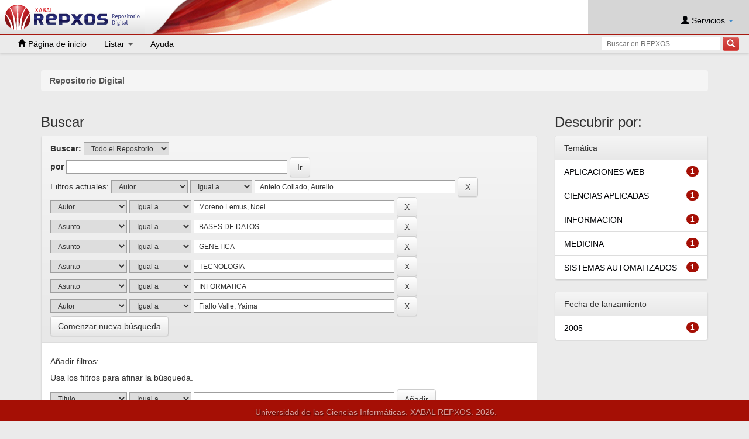

--- FILE ---
content_type: text/html;charset=UTF-8
request_url: https://repositorio.uci.cu/jspui/simple-search?query=&sort_by=score&order=desc&rpp=10&filter_field_1=author&filter_type_1=equals&filter_value_1=Antelo+Collado%2C+Aurelio&filter_field_2=author&filter_type_2=equals&filter_value_2=Moreno+Lemus%2C+Noel&filter_field_3=subject&filter_type_3=equals&filter_value_3=BASES+DE+DATOS&filter_field_4=subject&filter_type_4=equals&filter_value_4=GENETICA&filter_field_5=subject&filter_type_5=equals&filter_value_5=TECNOLOGIA&filter_field_6=subject&filter_type_6=equals&filter_value_6=INFORMATICA&etal=0&filtername=author&filterquery=Fiallo+Valle%2C+Yaima&filtertype=equals
body_size: 34160
content:
    
        

        
        

        

        
        
        
        
        
        
        

            

        <!DOCTYPE html>
        <html>
        <head>
        <title>Repositorio Digital:Buscar</title>
        <meta http-equiv="Content-Type" content="text/html; charset=UTF-8" />
        <meta name="Generator" content="DSpace 6.3" />
        <meta name="viewport" content="width=device-width, initial-scale=1.0">
        <link rel="shortcut icon" href="/jspui/favicon.ico" type="image/x-icon"/>
        <link rel="stylesheet" href="/jspui/static/css/jquery-ui.min.css" type="text/css" />
        <link rel="stylesheet" href="/jspui/static/css/bootstrap/bootstrap.min.css" type="text/css" />
        <link rel="stylesheet" href="/jspui/static/css/bootstrap/bootstrap-theme.min.css" type="text/css" />
        <link rel="stylesheet" href="/jspui/static/css/bootstrap/dspace-theme.css" type="text/css" />

        
        <link rel="stylesheet" href="/jspui/static/css/rating/star-rating.css" type="text/css" />
        <link rel="stylesheet" href="/jspui/static/css/bootstrap/jquery.typeahead.css" type="text/css" />
        <link rel="stylesheet" href="/jspui/static/css/fonts/material-icons.css" type="text/css" />
        <link rel="stylesheet" href="/jspui/static/css/select2.min.css" type="text/css" />
        <link rel="stylesheet" href="/jspui/static/css/bootstrap/dspace.css" type="text/css" />
        <link rel="stylesheet" href="/jspui/static/css/jquery-autocomplete.styles.css" type="text/css" />
        <link rel="stylesheet" href="/jspui/static/css/jquery.datetimepicker.min.css" type="text/css" />

            
        <link rel="search" type="application/opensearchdescription+xml" href="/jspui
        /open-search/description.xml" title="DSpace"/>
            

        <script type='text/javascript' src='/jspui/static/js/jquery/jquery-3.0.4.min.js'></script>
        <script type='text/javascript' src='/jspui/static/js/jquery/jquery-ui.min.js'></script>
        <script type='text/javascript' src='/jspui/static/js/bootstrap/bootstrap.js'></script>
        <script type='text/javascript' src='/jspui/static/js/holder.js'></script>
        <script type="text/javascript" src="/jspui/utils.js"></script>
        <script type="text/javascript" src="/jspui/static/js/choice-support.js"></script>

        <!-- REPXOS4 JS Support -->
        <script type="text/javascript" src="/jspui/static/js/rating/star-rating.min.js"></script>
        <script type="text/javascript" src="/jspui/static/js/rating/es.js"></script>
        


    
    

        <script type="text/javascript" src="/jspui/static/js/jquery.typeahead.min.js"></script>
        <script type="text/javascript" src="/jspui/static/js/jquery/select2.full.min.js"></script>
        <script type="text/javascript" src="/jspui/static/js/jquery/jquery-validation.1.11.js"></script>
        <script type="text/javascript" src="/jspui/static/js/jquery/jquery.autocomplete.min.js"></script>
        <script type="text/javascript" src="/jspui/static/js/jquery/jquery.datetimepicker.full.min.js"></script>
        <script type="text/javascript">
        $.datetimepicker.setLocale('es');
        </script>

        


    
    


            
            <script type="text/javascript">
	var jQ = jQuery.noConflict();
	jQ(document).ready(function() {
		jQ( "#spellCheckQuery").click(function(){
			jQ("#query").val(jQ(this).attr('data-spell'));
			jQ("#main-query-submit").click();
		});
		jQ( "#filterquery" )
			.autocomplete({
				source: function( request, response ) {
					jQ.ajax({
						url: "/jspui/json/discovery/autocomplete?query=&filter_field_1=author&filter_type_1=equals&filter_value_1=Antelo+Collado%2C+Aurelio&filter_field_2=author&filter_type_2=equals&filter_value_2=Moreno+Lemus%2C+Noel&filter_field_3=subject&filter_type_3=equals&filter_value_3=BASES+DE+DATOS&filter_field_4=subject&filter_type_4=equals&filter_value_4=GENETICA&filter_field_5=subject&filter_type_5=equals&filter_value_5=TECNOLOGIA&filter_field_6=subject&filter_type_6=equals&filter_value_6=INFORMATICA&filter_field_7=author&filter_type_7=equals&filter_value_7=Fiallo+Valle%2C+Yaima",
						dataType: "json",
						cache: false,
						data: {
							auto_idx: jQ("#filtername").val(),
							auto_query: request.term,
							auto_sort: 'count',
							auto_type: jQ("#filtertype").val(),
							location: ''	
						},
						success: function( data ) {
							response( jQ.map( data.autocomplete, function( item ) {
								var tmp_val = item.authorityKey;
								if (tmp_val == null || tmp_val == '')
								{
									tmp_val = item.displayedValue;
								}
								return {
									label: item.displayedValue + " (" + item.count + ")",
									value: tmp_val
								};
							}))			
						}
					})
				}
			});
	});
	function validateFilters() {
		return document.getElementById("filterquery").value.length > 0;
	}
</script>
            


        <!-- HTML5 shim and Respond.js IE8 support of HTML5 elements and media queries -->
        <!--[if lt IE 9]>
        <script src="/jspui/static/js/html5shiv.js"></script>
        <script src="/jspui/static/js/respond.min.js"></script>
        <![endif]-->
        </head>

        
        
        <body class="undernavigation">
        <a class="sr-only" href="#content">Skip navigation</a>
        <div id="wrap">
        <div class="container-fluid" style="margin-bottom: 35px; position: relative;z-index: 5;">
        <div class="header navbar navbar-default navbar-fixed-top">

        <div class="logo_grafica">

        <a href="/jspui/">
            <div class="logo">
                <img src="/jspui/image/logo.png" alt="">
            </div>
        </a>

        <div class="grafica"></div>
        </div>


            
        






















    
        

    <div class="usuario">
    <br>

        <div class="nav navbar-nav navbar-right">
            <ul class="nav nav-pills" style="display: inline-block">
                <li class="dropdown">
                    
                        <a href="#" class="dropdown-toggle" data-toggle="dropdown"><span class="glyphicon glyphicon-user"></span> Servicios  <b class="caret"></b></a>
                    
                    <ul class="dropdown-menu login-dropdown">
                        <li><a href="/jspui/mydspace">Mi Repositorio </a></li>
                        
                        <li><a href="/jspui/profile">Editar perfil </a></li>
                            
                            
                    </ul>
                </li>
            </ul>
        </div>

    </div>

    <div id="action_menu">
       <div class="navbar-header">
         <button type="button" class="navbar-toggle" data-toggle="collapse" data-target=".navbar-collapse">
           <span class="icon-bar"></span>
           <span class="icon-bar"></span>
           <span class="icon-bar"></span>
         </button>

        <div class="inbar-search-input">
            <div class="controls" style="display: inline-block; margin-top: 3px; margin-right: 2px">
                <form method="get" action="/jspui/simple-search" class="margin-correct" scope="search">

                    <div class="input-append">
                        <input type="text" class="span3" placeholder="Buscar en REPXOS" name="query" id="tequery" size="25"/>
                        <button type="submit"class="btn1 btn-danger"><span class="glyphicon glyphicon-search"></span></button>
                    </div>
                </form>
            </div>
        </div>

       </div>

       <nav class="collapse navbar-collapse bs-navbar-collapse" role="navigation">
         <ul class="nav navbar-nav">
            <li class="">
                <a href="/jspui/">
                    <span class="glyphicon glyphicon-home"></span> Página de inicio 
                </a>
            </li>

            <li class="dropdown">
             <a href="#" class="dropdown-toggle" data-toggle="dropdown">Listar  <b class="caret"></b></a>
                <ul class="dropdown-menu">
                    <li><a href="/jspui/community-list">Comunidades </a></li>
				    <li class="divider"></li>
                    <li class="dropdown-header">Buscar elementos por:</li>
				    

                    
                                    <li><a href="/jspui/browse?type=dateissued">Fecha Publicación</a></li>
                        
                                    <li><a href="/jspui/browse?type=author">Autor</a></li>
                        
                                    <li><a href="/jspui/browse?type=title">Título</a></li>
                        
                                    <li><a href="/jspui/browse?type=subject">Materia</a></li>
                        

				    

                </ul>
           </li>
           <li class=""><script type="text/javascript">
<!-- Javascript starts here
document.write('<a href="#" onClick="var popupwin = window.open(\'/jspui/help/index.html\',\'dspacepopup\',\'height=600,width=550,resizable,scrollbars\');popupwin.focus();return false;">Ayuda <\/a>');
// -->
</script><noscript><a href="/jspui/help/index.html" target="dspacepopup">Ayuda </a></noscript></li>
           <li class="search-box">
                <div class="controls pull-right" style="display: inline-block; margin-top: 3px; margin-right: 2px">
                    <form method="get" action="/jspui/simple-search" class="margin-correct" scope="search">
                        <div class="input-append">
                            <input type="text" class="span3" placeholder="Buscar en REPXOS" name="query" id="tequery" size="25"/>
                            <button type="submit" class="btn1 btn-danger"><span class="glyphicon glyphicon-search"></span></button>
                        </div>
                    </form>
                </div>
            </li>
    </ul>
    </nav>
</div>

            


        </div>
        </div>
        </div>

        <main id="content" role="main">

        
        <!-- div class="container banner">
        <div class="row">
        <div class="col-md-9 brand">
        <h1>DSpace <small>JSPUI</small></h1>
        <h4>el Repositorio almacena y facilita el acceso abierto a todo tipo de contenido digital incluyendo texto, imágenes, vídeos y colecciones de datos.</h4> <a href="http://www.dspace.org" class="btn btn-primary">Leer más</a>
        </div>
        <div class="col-md-3"><img class="pull-right" src="/jspui/image/logo.gif" alt="DSpace
        logo" />
        </div>
        </div>
        </div -->

        <br/>
        
            
        <div class="container">
        



  

<ol class="breadcrumb">

  <li><a href="/jspui/">Repositorio Digital</a></li>

</ol>

        </div>
            


        
        <div class="container">
            
        <div class="row">
        <div class="col-md-9">
            







































    

<h2>Buscar</h2>

<div class="discovery-search-form panel panel-default">
    
	<div class="discovery-query panel-heading">
    <form action="simple-search" method="get">
        <label for="tlocation">
         	Buscar: 
        </label>
        <select name="location" id="tlocation">

            
            <option selected="selected" value="/">Todo el Repositorio </option>

            <option value="123456789/9384" >
                Eventos Científicos
            </option>

            <option value="123456789/7334" >
                Libros
            </option>

            <option value="123456789/1" >
                Tesis
            </option>

        </select><br/>
        <label for="query">por </label>
        <input type="text" size="50" id="query" name="query" value=""/>
        <input type="submit" id="main-query-submit" class="btn btn-primary" value="Ir " />
                  
        <input type="hidden" value="10" name="rpp" />
        <input type="hidden" value="score" name="sort_by" />
        <input type="hidden" value="desc" name="order" />
                                
		<div class="discovery-search-appliedFilters">
		<span>Filtros actuales:</span>
		
			    <select id="filter_field_1" name="filter_field_1">
				<option value="title">Titulo</option><option value="author" selected="selected">Autor</option><option value="subject">Asunto</option><option value="dateIssued">Fecha publicado</option>
				</select>
				<select id="filter_type_1" name="filter_type_1">
				<option value="equals" selected="selected">Igual a</option><option value="contains">Contiene</option><option value="authority">ID</option><option value="notequals">No igual a</option><option value="notcontains">No contiene</option><option value="notauthority">No es ID</option>
				</select>
				<input type="text" id="filter_value_1" name="filter_value_1" value="Antelo&#x20;Collado,&#x20;Aurelio" size="45"/>
				<input class="btn btn-default" type="submit" id="submit_filter_remove_1" name="submit_filter_remove_1" value="X" />
				<br/>
				
			    <select id="filter_field_2" name="filter_field_2">
				<option value="title">Titulo</option><option value="author" selected="selected">Autor</option><option value="subject">Asunto</option><option value="dateIssued">Fecha publicado</option>
				</select>
				<select id="filter_type_2" name="filter_type_2">
				<option value="equals" selected="selected">Igual a</option><option value="contains">Contiene</option><option value="authority">ID</option><option value="notequals">No igual a</option><option value="notcontains">No contiene</option><option value="notauthority">No es ID</option>
				</select>
				<input type="text" id="filter_value_2" name="filter_value_2" value="Moreno&#x20;Lemus,&#x20;Noel" size="45"/>
				<input class="btn btn-default" type="submit" id="submit_filter_remove_2" name="submit_filter_remove_2" value="X" />
				<br/>
				
			    <select id="filter_field_3" name="filter_field_3">
				<option value="title">Titulo</option><option value="author">Autor</option><option value="subject" selected="selected">Asunto</option><option value="dateIssued">Fecha publicado</option>
				</select>
				<select id="filter_type_3" name="filter_type_3">
				<option value="equals" selected="selected">Igual a</option><option value="contains">Contiene</option><option value="authority">ID</option><option value="notequals">No igual a</option><option value="notcontains">No contiene</option><option value="notauthority">No es ID</option>
				</select>
				<input type="text" id="filter_value_3" name="filter_value_3" value="BASES&#x20;DE&#x20;DATOS" size="45"/>
				<input class="btn btn-default" type="submit" id="submit_filter_remove_3" name="submit_filter_remove_3" value="X" />
				<br/>
				
			    <select id="filter_field_4" name="filter_field_4">
				<option value="title">Titulo</option><option value="author">Autor</option><option value="subject" selected="selected">Asunto</option><option value="dateIssued">Fecha publicado</option>
				</select>
				<select id="filter_type_4" name="filter_type_4">
				<option value="equals" selected="selected">Igual a</option><option value="contains">Contiene</option><option value="authority">ID</option><option value="notequals">No igual a</option><option value="notcontains">No contiene</option><option value="notauthority">No es ID</option>
				</select>
				<input type="text" id="filter_value_4" name="filter_value_4" value="GENETICA" size="45"/>
				<input class="btn btn-default" type="submit" id="submit_filter_remove_4" name="submit_filter_remove_4" value="X" />
				<br/>
				
			    <select id="filter_field_5" name="filter_field_5">
				<option value="title">Titulo</option><option value="author">Autor</option><option value="subject" selected="selected">Asunto</option><option value="dateIssued">Fecha publicado</option>
				</select>
				<select id="filter_type_5" name="filter_type_5">
				<option value="equals" selected="selected">Igual a</option><option value="contains">Contiene</option><option value="authority">ID</option><option value="notequals">No igual a</option><option value="notcontains">No contiene</option><option value="notauthority">No es ID</option>
				</select>
				<input type="text" id="filter_value_5" name="filter_value_5" value="TECNOLOGIA" size="45"/>
				<input class="btn btn-default" type="submit" id="submit_filter_remove_5" name="submit_filter_remove_5" value="X" />
				<br/>
				
			    <select id="filter_field_6" name="filter_field_6">
				<option value="title">Titulo</option><option value="author">Autor</option><option value="subject" selected="selected">Asunto</option><option value="dateIssued">Fecha publicado</option>
				</select>
				<select id="filter_type_6" name="filter_type_6">
				<option value="equals" selected="selected">Igual a</option><option value="contains">Contiene</option><option value="authority">ID</option><option value="notequals">No igual a</option><option value="notcontains">No contiene</option><option value="notauthority">No es ID</option>
				</select>
				<input type="text" id="filter_value_6" name="filter_value_6" value="INFORMATICA" size="45"/>
				<input class="btn btn-default" type="submit" id="submit_filter_remove_6" name="submit_filter_remove_6" value="X" />
				<br/>
				
			    <select id="filter_field_7" name="filter_field_7">
				<option value="title">Titulo</option><option value="author" selected="selected">Autor</option><option value="subject">Asunto</option><option value="dateIssued">Fecha publicado</option>
				</select>
				<select id="filter_type_7" name="filter_type_7">
				<option value="equals" selected="selected">Igual a</option><option value="contains">Contiene</option><option value="authority">ID</option><option value="notequals">No igual a</option><option value="notcontains">No contiene</option><option value="notauthority">No es ID</option>
				</select>
				<input type="text" id="filter_value_7" name="filter_value_7" value="Fiallo&#x20;Valle,&#x20;Yaima" size="45"/>
				<input class="btn btn-default" type="submit" id="submit_filter_remove_7" name="submit_filter_remove_7" value="X" />
				<br/>
				
		</div>

<a class="btn btn-default" href="/jspui/simple-search">Comenzar nueva búsqueda</a>	
		</form>
		</div>

		<div class="discovery-search-filters panel-body">
		<h5>Añadir filtros:</h5>
		<p class="discovery-search-filters-hint">Usa los filtros para afinar la búsqueda.</p>
		<form action="simple-search" method="get">
		<input type="hidden" value="" name="location" />
		<input type="hidden" value="" name="query" />
		
				    <input type="hidden" id="filter_field_1" name="filter_field_1" value="author" />
					<input type="hidden" id="filter_type_1" name="filter_type_1" value="equals" />
					<input type="hidden" id="filter_value_1" name="filter_value_1" value="Antelo&#x20;Collado,&#x20;Aurelio" />
					
				    <input type="hidden" id="filter_field_2" name="filter_field_2" value="author" />
					<input type="hidden" id="filter_type_2" name="filter_type_2" value="equals" />
					<input type="hidden" id="filter_value_2" name="filter_value_2" value="Moreno&#x20;Lemus,&#x20;Noel" />
					
				    <input type="hidden" id="filter_field_3" name="filter_field_3" value="subject" />
					<input type="hidden" id="filter_type_3" name="filter_type_3" value="equals" />
					<input type="hidden" id="filter_value_3" name="filter_value_3" value="BASES&#x20;DE&#x20;DATOS" />
					
				    <input type="hidden" id="filter_field_4" name="filter_field_4" value="subject" />
					<input type="hidden" id="filter_type_4" name="filter_type_4" value="equals" />
					<input type="hidden" id="filter_value_4" name="filter_value_4" value="GENETICA" />
					
				    <input type="hidden" id="filter_field_5" name="filter_field_5" value="subject" />
					<input type="hidden" id="filter_type_5" name="filter_type_5" value="equals" />
					<input type="hidden" id="filter_value_5" name="filter_value_5" value="TECNOLOGIA" />
					
				    <input type="hidden" id="filter_field_6" name="filter_field_6" value="subject" />
					<input type="hidden" id="filter_type_6" name="filter_type_6" value="equals" />
					<input type="hidden" id="filter_value_6" name="filter_value_6" value="INFORMATICA" />
					
				    <input type="hidden" id="filter_field_7" name="filter_field_7" value="author" />
					<input type="hidden" id="filter_type_7" name="filter_type_7" value="equals" />
					<input type="hidden" id="filter_value_7" name="filter_value_7" value="Fiallo&#x20;Valle,&#x20;Yaima" />
					
		<select id="filtername" name="filtername">
		<option value="title">Titulo</option><option value="author">Autor</option><option value="subject">Asunto</option><option value="dateIssued">Fecha publicado</option>
		</select>
		<select id="filtertype" name="filtertype">
		<option value="equals">Igual a</option><option value="contains">Contiene</option><option value="authority">ID</option><option value="notequals">No igual a</option><option value="notcontains">No contiene</option><option value="notauthority">No es ID</option>
		</select>
		<input type="text" id="filterquery" name="filterquery" size="45" required="required" />
		<input type="hidden" value="10" name="rpp" />
		<input type="hidden" value="score" name="sort_by" />
		<input type="hidden" value="desc" name="order" />
		<input class="btn btn-default" type="submit" value="Añadir" onclick="return validateFilters()" />
		</form>
		</div>        

        
   <div class="discovery-pagination-controls panel-footer">
   <form action="simple-search" method="get">
   <input type="hidden" value="" name="location" />
   <input type="hidden" value="" name="query" />
	
				    <input type="hidden" id="filter_field_1" name="filter_field_1" value="author" />
					<input type="hidden" id="filter_type_1" name="filter_type_1" value="equals" />
					<input type="hidden" id="filter_value_1" name="filter_value_1" value="Antelo&#x20;Collado,&#x20;Aurelio" />
					
				    <input type="hidden" id="filter_field_2" name="filter_field_2" value="author" />
					<input type="hidden" id="filter_type_2" name="filter_type_2" value="equals" />
					<input type="hidden" id="filter_value_2" name="filter_value_2" value="Moreno&#x20;Lemus,&#x20;Noel" />
					
				    <input type="hidden" id="filter_field_3" name="filter_field_3" value="subject" />
					<input type="hidden" id="filter_type_3" name="filter_type_3" value="equals" />
					<input type="hidden" id="filter_value_3" name="filter_value_3" value="BASES&#x20;DE&#x20;DATOS" />
					
				    <input type="hidden" id="filter_field_4" name="filter_field_4" value="subject" />
					<input type="hidden" id="filter_type_4" name="filter_type_4" value="equals" />
					<input type="hidden" id="filter_value_4" name="filter_value_4" value="GENETICA" />
					
				    <input type="hidden" id="filter_field_5" name="filter_field_5" value="subject" />
					<input type="hidden" id="filter_type_5" name="filter_type_5" value="equals" />
					<input type="hidden" id="filter_value_5" name="filter_value_5" value="TECNOLOGIA" />
					
				    <input type="hidden" id="filter_field_6" name="filter_field_6" value="subject" />
					<input type="hidden" id="filter_type_6" name="filter_type_6" value="equals" />
					<input type="hidden" id="filter_value_6" name="filter_value_6" value="INFORMATICA" />
					
				    <input type="hidden" id="filter_field_7" name="filter_field_7" value="author" />
					<input type="hidden" id="filter_type_7" name="filter_type_7" value="equals" />
					<input type="hidden" id="filter_value_7" name="filter_value_7" value="Fiallo&#x20;Valle,&#x20;Yaima" />
						
           <label for="rpp">Resultados por página</label>
           <select name="rpp" id="rpp">

                   <option value="5" >5</option>

                   <option value="10" selected="selected">10</option>

                   <option value="15" >15</option>

                   <option value="20" >20</option>

                   <option value="25" >25</option>

                   <option value="30" >30</option>

                   <option value="35" >35</option>

                   <option value="40" >40</option>

                   <option value="45" >45</option>

                   <option value="50" >50</option>

                   <option value="55" >55</option>

                   <option value="60" >60</option>

                   <option value="65" >65</option>

                   <option value="70" >70</option>

                   <option value="75" >75</option>

                   <option value="80" >80</option>

                   <option value="85" >85</option>

                   <option value="90" >90</option>

                   <option value="95" >95</option>

                   <option value="100" >100</option>

           </select>
           &nbsp;|&nbsp;

               <label for="sort_by">Ordenar por</label>
               <select name="sort_by" id="sort_by">
                   <option value="score">Relevancia</option>
 <option value="dc.title_sort" >Título</option> <option value="dc.date.issued_dt" >Fecha de Subida</option>
               </select>

           <label for="order">En orden</label>
           <select name="order" id="order">
               <option value="ASC" >Ascendente</option>
               <option value="DESC" selected="selected">Descendente</option>
           </select>
           <label for="etal">Autor/registro</label>
           <select name="etal" id="etal">

               <option value="0" selected="selected">Todo</option>
<option value="1" >1</option>
                       <option value="5" >5</option>

                       <option value="10" >10</option>

                       <option value="15" >15</option>

                       <option value="20" >20</option>

                       <option value="25" >25</option>

                       <option value="30" >30</option>

                       <option value="35" >35</option>

                       <option value="40" >40</option>

                       <option value="45" >45</option>

                       <option value="50" >50</option>

           </select>
           <input class="btn btn-default" type="submit" name="submit_search" value="Actualizar" />


</form>
   </div>
</div>   

<hr/>
<div class="discovery-result-pagination row container">

    
	<div class="alert alert-info">Resultados 1-1 de 1. </div>
    <ul class="pagination pull-right">
	<li class="disabled"><span>Anterior </span></li>
	
	<li class="active"><span>1</span></li>

	<li class="disabled"><span>Siguiente </span></li>
	</ul>
<!-- give a content to the div -->
</div>
<div class="discovery-result-results">





    <div class="panel panel-info">
    <div class="panel-heading">Resultados por ítem: </div>
    <table align="center" class="table" summary="This table browses all dspace content">
<tr>
<th id="t1" class="oddRowEvenCol">Fecha de publicación</th><th id="t2" class="oddRowOddCol">Título</th><th id="t3" class="oddRowEvenCol">Autor(es)</th></tr><tr><td headers="t1" nowrap="nowrap" align="right">2005</td><td headers="t2" ><a href="/jspui/handle/ident/TD_0092_05">Sistema&#x20;Automatizado&#x20;para&#x20;el&#x20;Registro&#x20;Cubano&#x20;de&#x20;Discapacitados.</a></td><td headers="t3" ><em><a href="/jspui/browse?type=author&amp;value=Fiallo+Valle%2C+Yaima&amp;value_lang=en">Fiallo&#x20;Valle,&#x20;Yaima</a>; <a href="/jspui/browse?type=author&amp;value=Antelo+Collado%2C+Aurelio&amp;value_lang=en">Antelo&#x20;Collado,&#x20;Aurelio</a>; <a href="/jspui/browse?type=author&amp;value=Moreno+Lemus%2C+Noel&amp;value_lang=en">Moreno&#x20;Lemus,&#x20;Noel</a></em></td></tr>
</table>

    </div>

</div>
















            

	</div>
	<div class="col-md-3">
                    


<h3 class="facets">Descubrir por:</h3>
<div id="facets" class="facetsBox">

<div id="facet_subject" class="panel panel-success">
	    <div class="panel-heading">Temática</div>
	    <ul class="list-group"><li class="list-group-item"><span class="badge">1</span> <a href="/jspui/simple-search?query=&amp;sort_by=score&amp;order=desc&amp;rpp=10&amp;filter_field_1=author&amp;filter_type_1=equals&amp;filter_value_1=Antelo+Collado%2C+Aurelio&amp;filter_field_2=author&amp;filter_type_2=equals&amp;filter_value_2=Moreno+Lemus%2C+Noel&amp;filter_field_3=subject&amp;filter_type_3=equals&amp;filter_value_3=BASES+DE+DATOS&amp;filter_field_4=subject&amp;filter_type_4=equals&amp;filter_value_4=GENETICA&amp;filter_field_5=subject&amp;filter_type_5=equals&amp;filter_value_5=TECNOLOGIA&amp;filter_field_6=subject&amp;filter_type_6=equals&amp;filter_value_6=INFORMATICA&amp;filter_field_7=author&amp;filter_type_7=equals&amp;filter_value_7=Fiallo+Valle%2C+Yaima&amp;etal=0&amp;filtername=subject&amp;filterquery=APLICACIONES+WEB&amp;filtertype=equals"
                title="Filtrar por APLICACIONES WEB">
                APLICACIONES WEB</a></li><li class="list-group-item"><span class="badge">1</span> <a href="/jspui/simple-search?query=&amp;sort_by=score&amp;order=desc&amp;rpp=10&amp;filter_field_1=author&amp;filter_type_1=equals&amp;filter_value_1=Antelo+Collado%2C+Aurelio&amp;filter_field_2=author&amp;filter_type_2=equals&amp;filter_value_2=Moreno+Lemus%2C+Noel&amp;filter_field_3=subject&amp;filter_type_3=equals&amp;filter_value_3=BASES+DE+DATOS&amp;filter_field_4=subject&amp;filter_type_4=equals&amp;filter_value_4=GENETICA&amp;filter_field_5=subject&amp;filter_type_5=equals&amp;filter_value_5=TECNOLOGIA&amp;filter_field_6=subject&amp;filter_type_6=equals&amp;filter_value_6=INFORMATICA&amp;filter_field_7=author&amp;filter_type_7=equals&amp;filter_value_7=Fiallo+Valle%2C+Yaima&amp;etal=0&amp;filtername=subject&amp;filterquery=CIENCIAS+APLICADAS&amp;filtertype=equals"
                title="Filtrar por CIENCIAS APLICADAS">
                CIENCIAS APLICADAS</a></li><li class="list-group-item"><span class="badge">1</span> <a href="/jspui/simple-search?query=&amp;sort_by=score&amp;order=desc&amp;rpp=10&amp;filter_field_1=author&amp;filter_type_1=equals&amp;filter_value_1=Antelo+Collado%2C+Aurelio&amp;filter_field_2=author&amp;filter_type_2=equals&amp;filter_value_2=Moreno+Lemus%2C+Noel&amp;filter_field_3=subject&amp;filter_type_3=equals&amp;filter_value_3=BASES+DE+DATOS&amp;filter_field_4=subject&amp;filter_type_4=equals&amp;filter_value_4=GENETICA&amp;filter_field_5=subject&amp;filter_type_5=equals&amp;filter_value_5=TECNOLOGIA&amp;filter_field_6=subject&amp;filter_type_6=equals&amp;filter_value_6=INFORMATICA&amp;filter_field_7=author&amp;filter_type_7=equals&amp;filter_value_7=Fiallo+Valle%2C+Yaima&amp;etal=0&amp;filtername=subject&amp;filterquery=INFORMACION&amp;filtertype=equals"
                title="Filtrar por INFORMACION">
                INFORMACION</a></li><li class="list-group-item"><span class="badge">1</span> <a href="/jspui/simple-search?query=&amp;sort_by=score&amp;order=desc&amp;rpp=10&amp;filter_field_1=author&amp;filter_type_1=equals&amp;filter_value_1=Antelo+Collado%2C+Aurelio&amp;filter_field_2=author&amp;filter_type_2=equals&amp;filter_value_2=Moreno+Lemus%2C+Noel&amp;filter_field_3=subject&amp;filter_type_3=equals&amp;filter_value_3=BASES+DE+DATOS&amp;filter_field_4=subject&amp;filter_type_4=equals&amp;filter_value_4=GENETICA&amp;filter_field_5=subject&amp;filter_type_5=equals&amp;filter_value_5=TECNOLOGIA&amp;filter_field_6=subject&amp;filter_type_6=equals&amp;filter_value_6=INFORMATICA&amp;filter_field_7=author&amp;filter_type_7=equals&amp;filter_value_7=Fiallo+Valle%2C+Yaima&amp;etal=0&amp;filtername=subject&amp;filterquery=MEDICINA&amp;filtertype=equals"
                title="Filtrar por MEDICINA">
                MEDICINA</a></li><li class="list-group-item"><span class="badge">1</span> <a href="/jspui/simple-search?query=&amp;sort_by=score&amp;order=desc&amp;rpp=10&amp;filter_field_1=author&amp;filter_type_1=equals&amp;filter_value_1=Antelo+Collado%2C+Aurelio&amp;filter_field_2=author&amp;filter_type_2=equals&amp;filter_value_2=Moreno+Lemus%2C+Noel&amp;filter_field_3=subject&amp;filter_type_3=equals&amp;filter_value_3=BASES+DE+DATOS&amp;filter_field_4=subject&amp;filter_type_4=equals&amp;filter_value_4=GENETICA&amp;filter_field_5=subject&amp;filter_type_5=equals&amp;filter_value_5=TECNOLOGIA&amp;filter_field_6=subject&amp;filter_type_6=equals&amp;filter_value_6=INFORMATICA&amp;filter_field_7=author&amp;filter_type_7=equals&amp;filter_value_7=Fiallo+Valle%2C+Yaima&amp;etal=0&amp;filtername=subject&amp;filterquery=SISTEMAS+AUTOMATIZADOS&amp;filtertype=equals"
                title="Filtrar por SISTEMAS AUTOMATIZADOS">
                SISTEMAS AUTOMATIZADOS</a></li></ul></div><div id="facet_dateIssued" class="panel panel-success">
	    <div class="panel-heading">Fecha de lanzamiento</div>
	    <ul class="list-group"><li class="list-group-item"><span class="badge">1</span> <a href="/jspui/simple-search?query=&amp;sort_by=score&amp;order=desc&amp;rpp=10&amp;filter_field_1=author&amp;filter_type_1=equals&amp;filter_value_1=Antelo+Collado%2C+Aurelio&amp;filter_field_2=author&amp;filter_type_2=equals&amp;filter_value_2=Moreno+Lemus%2C+Noel&amp;filter_field_3=subject&amp;filter_type_3=equals&amp;filter_value_3=BASES+DE+DATOS&amp;filter_field_4=subject&amp;filter_type_4=equals&amp;filter_value_4=GENETICA&amp;filter_field_5=subject&amp;filter_type_5=equals&amp;filter_value_5=TECNOLOGIA&amp;filter_field_6=subject&amp;filter_type_6=equals&amp;filter_value_6=INFORMATICA&amp;filter_field_7=author&amp;filter_type_7=equals&amp;filter_value_7=Fiallo+Valle%2C+Yaima&amp;etal=0&amp;filtername=dateIssued&amp;filterquery=2005&amp;filtertype=equals"
                title="Filtrar por 2005">
                2005</a></li></ul></div>

</div>


    </div>
    </div>       

    </div>
</main>


<footer class="navbar-fixed-bottom">

    <div id="footer">

    <!-- img class="img_mini" src="/jspui/image/mini.png" alt=""></img -->
    <p class="footer_text" align="left">
        Universidad de las Ciencias Informáticas. XABAL REPXOS.
        2026.
    </p>

    </div>

    </footer>
    </body>
</html>
